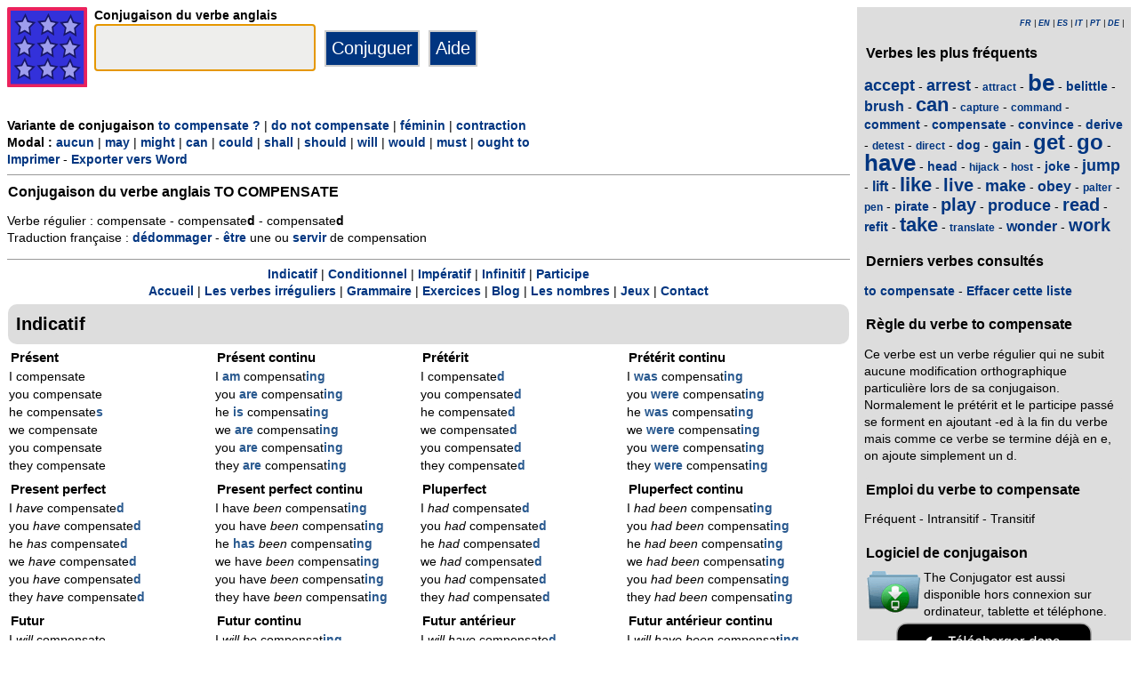

--- FILE ---
content_type: text/html; charset=utf-8
request_url: https://www.theconjugator.com/la/conjugaison/du/verbe/to+compensate.html
body_size: 6267
content:
<!DOCTYPE html><html lang="fr"><head><meta charset="UTF-8"><link rel="dns-prefetch" href="https://d1w55hwk1ilzjm.cloudfront.net"><title>Verbe to compensate - Conjugaison anglaise </title><meta name="description" content="Conjugaison du verbe anglais to compensate au masculin. Verbe r&eacute;gulier : compensate -  compensated - compensated. Traduction fran&ccedil;aise : d&eacute;dommager - &ecirc;tre une ou servir de compensation."><meta name="viewport" content="width=device-width, initial-scale=1"><meta name="apple-itunes-app" content="app-id=379847376"><link rel="alternate" href="android-app://com.theconjugator.droidfree/https/theconjugator.com/compensate"><link rel="alternate" hreflang="fr" href="https://www.theconjugator.com/la/conjugaison/du/verbe/to+compensate.html"><link rel="alternate" hreflang="en" href="https://www.theconjugator.com/english/verb/to+compensate.html"><link rel="alternate" hreflang="es" href="https://www.theconjugator.com/conjugacion/ingles/to+compensate.html"><link rel="alternate" hreflang="it" href="https://www.theconjugator.com/verbo/inglese/to+compensate.html"><link rel="alternate" hreflang="pt" href="https://www.theconjugator.com/verbo/ingles/to+compensate.html"><link rel="alternate" hreflang="de" href="https://www.theconjugator.com/englisches/verb/to+compensate.html"><link rel="apple-touch-icon" sizes="57x57" href="/apple-touch-icon-57x57.png"><link rel="apple-touch-icon" sizes="114x114" href="/apple-touch-icon-114x114.png"><link rel="apple-touch-icon" sizes="72x72" href="/apple-touch-icon-72x72.png"><link rel="apple-touch-icon" sizes="144x144" href="/apple-touch-icon-144x144.png"><link rel="apple-touch-icon" sizes="60x60" href="/apple-touch-icon-60x60.png"><link rel="apple-touch-icon" sizes="120x120" href="/apple-touch-icon-120x120.png"><link rel="apple-touch-icon" sizes="76x76" href="/apple-touch-icon-76x76.png"><link rel="apple-touch-icon" sizes="152x152" href="/apple-touch-icon-152x152.png"><link rel="apple-touch-icon" sizes="180x180" href="/apple-touch-icon-180x180.png"><link rel="icon" type="image/png" href="/favicon-192x192.png" sizes="192x192"><link rel="icon" type="image/png" href="/favicon-160x160.png" sizes="160x160"><link rel="icon" type="image/png" href="/favicon-96x96.png" sizes="96x96"><link rel="icon" type="image/png" href="/favicon-16x16.png" sizes="16x16"><link rel="icon" type="image/png" href="/favicon-32x32.png" sizes="32x32"><meta name="msapplication-TileColor" content="#ffe615"><meta name="msapplication-TileImage" content="/mstile-144x144.png"><style>body{font-family:Open-sans, Verdana, Arial, Helvetica, sans-serif;line-height:1.4em;font-size:0.85em}aside>p{color:#000;margin-top:5px;margin-bottom:5px}article>p{padding-left:10px}nav{margin:auto;text-align:center}hr{border:0;color:#999;background-color:#999;height:1px}label{font-weight:700}div.centre{margin:auto;text-align:center}div.tableau{display:flex}h1,h2,h3{background-color:#ddd;border-radius:5px;padding:8px;margin:5px 1px 5px 1px}h1{font-size:1.8em}h1.verbe{font-size:1.2em;line-height:1.4em;background-color:white;padding:0}footer{margin-top:8px;padding:8px;background-color:#eee}footer.retour{margin:auto;text-align:center;padding:15px;background-color:white}h3.piedPage{font-size:1.2em;font-weight:700;background-color:#eee;padding-left:0}ul.piedPage{list-style-type:none;padding:0;margin:0}div.headerOption{float:left;padding-right:15px}@media (min-width:1081px){main{width:75%;padding-right:8px;flex:0 0 auto}aside{width:25%;background-color:#ddd}div.conjugBloc{vertical-align:top;width:24%;display:inline-block;line-height:1.5em}}@media (min-width:641px) and (max-width:1080px){main{width:calc(100% - 250px);padding-right:8px;flex:0 0 auto}aside{min-width:250px;background-color:#ddd}div.conjugBloc{vertical-align:top;width:45%;display:inline-block;line-height:1.4em}}@media (min-width:641px){section{display:flex}aside>div{margin:auto;padding:0px 8px 0px 8px}.colonneComment{display:inline-block;text-align:justify;padding-right:2em;width:304px}.colonneFooter{display:inline-block;vertical-align:top;padding-right:2em;width:220px}h3{padding:5px 1px 1px 1px}}@media (max-width:640px){body{font-size:0.75em}div.conjugBloc{vertical-align:top;width:45%;display:inline-block}.colonneComment{display:block;text-align:justify;padding-right:2em;width:90%}.colonneFooter{display:inline-block;padding-right:2em;vertical-align:top}h1.verbe{font-size:1.2em;line-height:1.4em}div.hide_mobile{visibility:hidden;display:none}a{line-height:2em;padding:20px 5px 20px 5px}}a:link,a:visited{color:#003580;text-decoration:none;font-weight:700}a:active,a:hover{color:#3165b0;text-decoration:underline;font-weight:700}#bottom{margin:auto;text-align:center;font-size:0.8em;color:#444;font-style:italic;padding-top:15px;padding-bottom:30px}#cherche,#propose,#recherche{border-style:dotted;border-color:#999;border-width:1px;padding:1em;background-color:#ffc}#cherche{margin:auto;text-align:center;visibility:hidden}a.sprite-logo-petit{display:inline-block;background:url(https://d1w55hwk1ilzjm.cloudfront.net/images/css-sprite/csg-530661753bc4e.png) no-repeat top left;background-position:0 0;width:38px;height:38px}a.sprite-logo{display:inline-block;background:url(https://d1w55hwk1ilzjm.cloudfront.net/images/css-sprite/csg-530661753bc4e.png) no-repeat top left;background-position:0 -186px;width:128px;height:128px}div.sprite-programme{display:inline-block;background:url(https://d1w55hwk1ilzjm.cloudfront.net/images/css-sprite/csg-530661753bc4e.png) no-repeat top left;background-position:0 -88px;width:60px;height:48px}div.sprite-loupe{display:inline-block;background:url(https://d1w55hwk1ilzjm.cloudfront.net/images/css-sprite/csg-530661753bc4e.png) no-repeat top left;background-position:0 -364px;width:38px;height:38px}div.conjugBloc,div.conjugBloc p,div.tempsBloc{padding:2px;margin:0}div.conjugBloc b{color:#29598f}h2.modeBloc{background-color:#ddd;padding:13px 9px 13px 9px;margin:5px 1px 1px 1px;border-radius:10px}div.tempsBloc{font-weight:700;font-size:1.1em}input.conjug{border-color:#ccc;background:#fff;border-width:2px;border-style:solid;margin-bottom:5px;color:#333;height:1.9em;font-size:1.8em;font-weight:700}input.btn{border-color:#ccc;border-width:2px;border-style:solid;background:#003580;height:2em;font-size:1.5em;color:#fff}input.btn, input.btn2{margin:0px 0px 0px 10px}input.btn:hover{background:#3165b0;font-size:1.6em}input{border-color:#4186cb;background:#fff;border-width:1px;border-style:solid;color:#333}input:focus{background:#eeeeec}a.t26{font-size:26px}a.t24{font-size:24px}a.t22{font-size:22px}a.t20{font-size:20px}a.t18{font-size:18px}a.t16{font-size:16px}a.t14{font-size:14px}a.t12{font-size:12px}p.exemple{  margin:15px;  padding:10px 10px 10px 15px;  text-align:justify;  font-family:'Courier New', Courier, monospace;  border-left:4px solid #bbbbbb;  border-radius:3px}div.block{margin-left:1em;margin-right:1em}div.tableau_color table{	border-collapse:collapse;	margin:auto;	border:2px solid black;	width:80%}div.tableau_color th,div.tableau_color tr,div.tableau_color td{ 		border:1px solid black}div.tableau_color th{	vertical-align:middle;	font-weight:bold;	height:3em;	font-size:1.1em;	background:#DDDDDD}div.tableau_color tr:nth-child(odd){background:#DDDDDD}div.tableau_color tr:nth-child(even){background:#FFFFFF}</style><script async src="https://www.googletagmanager.com/gtag/js?id=G-CF4FXPYNWM" type="3c31dc0799947335e836c52b-text/javascript"></script><script type="3c31dc0799947335e836c52b-text/javascript">window.dataLayer = window.dataLayer || [];function gtag(){dataLayer.push(arguments);}gtag('js', new Date());gtag('config', 'G-CF4FXPYNWM');</script><script async src="https://pagead2.googlesyndication.com/pagead/js/adsbygoogle.js?client=ca-pub-7348731048855961" crossorigin="anonymous" type="3c31dc0799947335e836c52b-text/javascript"></script><meta property="og:title" content="Verbe to compensate"><meta property="og:type" content="website"><meta property="og:url" content="https://www.theconjugator.com/la/conjugaison/du/verbe/to+compensate.html"><meta property="og:image" content="https://www.theconjugator.com/images/logo2.png"><meta name="og:description" content="Conjugaison du verbe anglais to compensate &agrave; tous les temps."></head><body><span id="Top"></span><section><main><header><div class="tableau"><a href="/" title="The Conjugator"><img alt="logo" src='https://d1w55hwk1ilzjm.cloudfront.net/images/The_Conjugator.svg' width = '90px' height='90px' /></a><div style="padding-left: 8px;"><form action="/php5/index.php" method="get"><input type="hidden" name="l" value="fr" /><label for="v"><b>Conjugaison du verbe anglais</b></label><br /><input type="text" size="15" class="conjug" name="v" id="v" onkeyup="if (!window.__cfRLUnblockHandlers) return false; keyup()" data-cf-modified-3c31dc0799947335e836c52b-="" /><input type="submit" class="btn" value="Conjuguer" /><input type="button" class="btn" value="Aide" onclick="if (!window.__cfRLUnblockHandlers) return false; javascript:aide()" data-cf-modified-3c31dc0799947335e836c52b-="" /></form></div></div></header><div id="cherche"></div><div><b>Variante de conjugaison </b><a title="Question" href="/la/conjugaison/du/verbe/to+compensate_question.html">to compensate ?</a> | <a title="N&eacute;gation" href="/la/conjugaison/du/verbe/to+compensate_negation.html">do not compensate</a> | <a title="Masculin" href="/la/conjugaison/du/verbe/to+compensate_feminin.html">f&eacute;minin</a> | <a title="Contraction" href="/la/conjugaison/du/verbe/to+compensate_contraction.html">contraction</a><br><b>Modal : </b><a title="No modal" href="/la/conjugaison/du/verbe/to+compensate.html">aucun</a> | <a title="Modal may" href="/la/conjugaison/du/verbe/may+compensate.html">may</a> | <a title="Modal might" href="/la/conjugaison/du/verbe/might+compensate.html">might</a> | <a title="Modal can" href="/la/conjugaison/du/verbe/can+compensate.html">can</a> | <a title="Modal could" href="/la/conjugaison/du/verbe/could+compensate.html">could</a> | <a title="Modal shall" href="/la/conjugaison/du/verbe/shall+compensate.html">shall</a> | <a title="Modal should" href="/la/conjugaison/du/verbe/should+compensate.html">should</a> | <a title="Modal will" href="/la/conjugaison/du/verbe/will+compensate.html">will</a> | <a title="Modal would" href="/la/conjugaison/du/verbe/would+compensate.html">would</a> | <a title="Modal must" href="/la/conjugaison/du/verbe/must+compensate.html">must</a> | <a title="Modal ought to" href="/la/conjugaison/du/verbe/ought+to+compensate.html">ought to</a><div class="hide_mobile"><a href="/imprimer/verbe/to+compensate.html">Imprimer</a> - <a href="/exporter/verbe/to+compensate.rtf">Exporter vers Word</a></div></div><div class="verbe"><hr><h1 class="verbe">Conjugaison du verbe anglais <b>TO COMPENSATE</b></h1><p>Verbe r&eacute;gulier : compensate -  compensate<b>d</b> - compensate<b>d</b><br>Traduction fran&ccedil;aise : <a title="Conjugaison verbe d&eacute;dommager" href="https://leconjugueur.lefigaro.fr/conjugaison/verbe/dedommager.html">d&eacute;dommager</a> - <a title="Conjugaison verbe &ecirc;tre" href="https://leconjugueur.lefigaro.fr/conjugaison/verbe/etre.html">&ecirc;tre</a> une ou <a title="Conjugaison verbe servir" href="https://leconjugueur.lefigaro.fr/conjugaison/verbe/servir.html">servir</a> de compensation </p><div class="hide_mobile"><hr><nav><a title="anchor" href="#mode0">Indicatif</a> | <a title="anchor" href="#mode1">Conditionnel</a> | <a title="anchor" href="#mode2">Imp&eacute;ratif</a> | <a title="anchor" href="#mode4">Infinitif</a> | <a title="anchor" href="#mode6">Participe</a><br><a title="Home" href="/frindex.php">Accueil</a> | <a title="Irr&eacute;gulier" href="/frirregulier.php">Les verbes irr&eacute;guliers</a> | <a title="Grammaire" href="/frgrammaire.php">Grammaire</a> | <a title="Exercice" href="/exercice-anglais.php">Exercices</a> | <a title="Blog" href="/blog.php">Blog</a> | <a title="Numbers" href="/frnombre.php">Les nombres</a> | <a href="/jeux-accueil.php">Jeux</a> | <a title="Contact" href="/frcontact.php">Contact</a></nav></div></div><h2 class="modeBloc" id="mode0">Indicatif</h2><div class="conjugBloc"><div id="temps1" class="tempsBloc">Pr&eacute;sent</div>I compensate<br>you compensate<br>he compensate<b>s</b><br>we compensate<br>you compensate<br>they compensate</div><div class="conjugBloc"><div id="temps12" class="tempsBloc">Pr&eacute;sent continu</div>I<b> am</b> compensat<b>ing</b><br>you<b> are</b> compensat<b>ing</b><br>he<b> is</b> compensat<b>ing</b><br>we<b> are</b> compensat<b>ing</b><br>you<b> are</b> compensat<b>ing</b><br>they<b> are</b> compensat<b>ing</b></div><div class="conjugBloc"><div id="temps2" class="tempsBloc">Pr&eacute;t&eacute;rit</div>I compensate<b>d</b><br>you compensate<b>d</b><br>he compensate<b>d</b><br>we compensate<b>d</b><br>you compensate<b>d</b><br>they compensate<b>d</b></div><div class="conjugBloc"><div id="temps13" class="tempsBloc">Pr&eacute;t&eacute;rit continu</div>I<b> was</b> compensat<b>ing</b><br>you<b> were</b> compensat<b>ing</b><br>he<b> was</b> compensat<b>ing</b><br>we<b> were</b> compensat<b>ing</b><br>you<b> were</b> compensat<b>ing</b><br>they<b> were</b> compensat<b>ing</b></div><div class="conjugBloc"><div id="temps5" class="tempsBloc">Present perfect</div>I<i> have</i> compensate<b>d</b><br>you<i> have</i> compensate<b>d</b><br>he<i> has</i> compensate<b>d</b><br>we<i> have</i> compensate<b>d</b><br>you<i> have</i> compensate<b>d</b><br>they<i> have</i> compensate<b>d</b></div><div class="conjugBloc"><div id="temps14" class="tempsBloc">Present perfect continu</div>I have<i> been </i>compensat<b>ing</b><br>you have<i> been </i>compensat<b>ing</b><br>he<b> has</b><i> been </i>compensat<b>ing</b><br>we have<i> been </i>compensat<b>ing</b><br>you have<i> been </i>compensat<b>ing</b><br>they have<i> been </i>compensat<b>ing</b></div><div class="conjugBloc"><div id="temps6" class="tempsBloc">Pluperfect</div>I<i> had </i>compensate<b>d</b><br>you<i> had </i>compensate<b>d</b><br>he<i> had </i>compensate<b>d</b><br>we<i> had </i>compensate<b>d</b><br>you<i> had </i>compensate<b>d</b><br>they<i> had </i>compensate<b>d</b></div><div class="conjugBloc"><div id="temps15" class="tempsBloc">Pluperfect continu</div>I<i> had been </i>compensat<b>ing</b><br>you<i> had been </i>compensat<b>ing</b><br>he<i> had been </i>compensat<b>ing</b><br>we<i> had been </i>compensat<b>ing</b><br>you<i> had been </i>compensat<b>ing</b><br>they<i> had been </i>compensat<b>ing</b></div><div class="conjugBloc"><div id="temps7" class="tempsBloc">Futur</div>I<i> will</i> compensate<br>you<i> will</i> compensate<br>he<i> will</i> compensate<br>we<i> will</i> compensate<br>you<i> will</i> compensate<br>they<i> will</i> compensate</div><div class="conjugBloc"><div id="temps16" class="tempsBloc">Futur continu</div>I<i> will be </i>compensat<b>ing</b><br>you<i> will be </i>compensat<b>ing</b><br>he<i> will be </i>compensat<b>ing</b><br>we<i> will be </i>compensat<b>ing</b><br>you<i> will be </i>compensat<b>ing</b><br>they<i> will be </i>compensat<b>ing</b></div><div class="conjugBloc"><div id="temps8" class="tempsBloc">Futur ant&eacute;rieur</div>I<i> will have </i>compensate<b>d</b><br>you<i> will have </i>compensate<b>d</b><br>he<i> will have </i>compensate<b>d</b><br>we<i> will have </i>compensate<b>d</b><br>you<i> will have </i>compensate<b>d</b><br>they<i> will have </i>compensate<b>d</b></div><div class="conjugBloc"><div id="temps17" class="tempsBloc">Futur ant&eacute;rieur continu</div>I<i> will have been </i>compensat<b>ing</b><br>you<i> will have been </i>compensat<b>ing</b><br>he<i> will have been </i>compensat<b>ing</b><br>we<i> will have been </i>compensat<b>ing</b><br>you<i> will have been </i>compensat<b>ing</b><br>they<i> will have been </i>compensat<b>ing</b></div><h2 class="modeBloc" id="mode1">Conditionnel</h2><div class="conjugBloc"><div id="temps9" class="tempsBloc">Pr&eacute;sent</div>I<i> would</i> compensate<br>you<i> would</i> compensate<br>he<i> would</i> compensate<br>we<i> would</i> compensate<br>you<i> would</i> compensate<br>they<i> would</i> compensate</div><div class="conjugBloc"><div id="temps18" class="tempsBloc">Pr&eacute;sent continu</div>I<i> would be </i>compensat<b>ing</b><br>you<i> would be </i>compensat<b>ing</b><br>he<i> would be </i>compensat<b>ing</b><br>we<i> would be </i>compensat<b>ing</b><br>you<i> would be </i>compensat<b>ing</b><br>they<i> would be </i>compensat<b>ing</b></div><div class="conjugBloc"><div id="temps10" class="tempsBloc">Pass&eacute;</div>I<i> would have </i>compensate<b>d</b><br>you<i> would have </i>compensate<b>d</b><br>he<i> would have </i>compensate<b>d</b><br>we<i> would have </i>compensate<b>d</b><br>you<i> would have </i>compensate<b>d</b><br>they<i> would have </i>compensate<b>d</b></div><div class="conjugBloc"><div id="temps19" class="tempsBloc">Pass&eacute; continu</div>I<i> would have been </i>compensat<b>ing</b><br>you<i> would have been </i>compensat<b>ing</b><br>he<i> would have been </i>compensat<b>ing</b><br>we<i> would have been </i>compensat<b>ing</b><br>you<i> would have been </i>compensat<b>ing</b><br>they<i> would have been </i>compensat<b>ing</b></div><h2 class="modeBloc" id="mode2">Imp&eacute;ratif</h2><div class="conjugBloc"><div id="temps11" class="tempsBloc">Imp&eacute;ratif</div>compensate<br><i>Let's </i>compensate<br>compensate</div><div class="conjugBloc">&nbsp;</div><div class="conjugBloc">&nbsp;</div><div class="conjugBloc">&nbsp;</div><h2 class="modeBloc" id="mode4">Infinitif</h2><div class="conjugBloc"><div id="temps0" class="tempsBloc">Infinitif</div>to compensate</div><div class="conjugBloc">&nbsp;</div><div class="conjugBloc">&nbsp;</div><div class="conjugBloc">&nbsp;</div><h2 class="modeBloc" id="mode6">Participe</h2><div class="conjugBloc"><div id="temps4" class="tempsBloc">Pr&eacute;sent</div>compensat<b>ing</b></div><div class="conjugBloc"><div id="temps3" class="tempsBloc">Pass&eacute;</div>compensate<b>d</b></div><div class="conjugBloc">&nbsp;</div><div class="conjugBloc">&nbsp;</div><div class="centre"><a title="Top" href="#Top">Haut de page</a></div></main><aside><div><p style="font-size:9px" align="right"><i><a title="Fran&ccedil;ais" href="/la/conjugaison/du/verbe/to+compensate.html">FR</a> | <a title="English" href="/english/verb/to+compensate.html">EN</a> | <a title="Espagnol" href="/conjugacion/ingles/to+compensate.html">ES</a> | <a title="Italien" href="/verbo/inglese/to+compensate.html">IT</a> | <a title="Portugais" href="/verbo/ingles/to+compensate.html">PT</a> | <a title="Allemand" href="/englisches/verb/to+compensate.html">DE</a> | </i></p></div><div class="nuage"><h3>Verbes les plus fr&eacute;quents</h3><p><a title="Conjugaison du verbe anglais accept" href="/la/conjugaison/du/verbe/to+accept.html" class="t18">accept</a> - <a title="Conjugaison du verbe anglais arrest" href="/la/conjugaison/du/verbe/to+arrest.html" class="t18">arrest</a> - <a title="Conjugaison du verbe anglais attract" href="/la/conjugaison/du/verbe/to+attract.html" class="t12">attract</a> - <a title="Conjugaison du verbe anglais be" href="/la/conjugaison/du/verbe/to+be.html" class="t26">be</a> - <a title="Conjugaison du verbe anglais belittle" href="/la/conjugaison/du/verbe/to+belittle.html" class="t14">belittle</a> - <a title="Conjugaison du verbe anglais brush" href="/la/conjugaison/du/verbe/to+brush.html" class="t16">brush</a> - <a title="Conjugaison du verbe anglais can" href="/la/conjugaison/du/verbe/to+can.html" class="t22">can</a> - <a title="Conjugaison du verbe anglais capture" href="/la/conjugaison/du/verbe/to+capture.html" class="t12">capture</a> - <a title="Conjugaison du verbe anglais command" href="/la/conjugaison/du/verbe/to+command.html" class="t12">command</a> - <a title="Conjugaison du verbe anglais comment" href="/la/conjugaison/du/verbe/to+comment.html" class="t14">comment</a> - <a title="Conjugaison du verbe anglais compensate" href="/la/conjugaison/du/verbe/to+compensate.html" class="t14">compensate</a> - <a title="Conjugaison du verbe anglais convince" href="/la/conjugaison/du/verbe/to+convince.html" class="t14">convince</a> - <a title="Conjugaison du verbe anglais derive" href="/la/conjugaison/du/verbe/to+derive.html" class="t14">derive</a> - <a title="Conjugaison du verbe anglais detest" href="/la/conjugaison/du/verbe/to+detest.html" class="t12">detest</a> - <a title="Conjugaison du verbe anglais direct" href="/la/conjugaison/du/verbe/to+direct.html" class="t12">direct</a> - <a title="Conjugaison du verbe anglais dog" href="/la/conjugaison/du/verbe/to+dog.html" class="t14">dog</a> - <a title="Conjugaison du verbe anglais gain" href="/la/conjugaison/du/verbe/to+gain.html" class="t16">gain</a> - <a title="Conjugaison du verbe anglais get" href="/la/conjugaison/du/verbe/to+get.html" class="t24">get</a> - <a title="Conjugaison du verbe anglais go" href="/la/conjugaison/du/verbe/to+go.html" class="t24">go</a> - <a title="Conjugaison du verbe anglais have" href="/la/conjugaison/du/verbe/to+have.html" class="t26">have</a> - <a title="Conjugaison du verbe anglais head" href="/la/conjugaison/du/verbe/to+head.html" class="t14">head</a> - <a title="Conjugaison du verbe anglais hijack" href="/la/conjugaison/du/verbe/to+hijack.html" class="t12">hijack</a> - <a title="Conjugaison du verbe anglais host" href="/la/conjugaison/du/verbe/to+host.html" class="t12">host</a> - <a title="Conjugaison du verbe anglais joke" href="/la/conjugaison/du/verbe/to+joke.html" class="t14">joke</a> - <a title="Conjugaison du verbe anglais jump" href="/la/conjugaison/du/verbe/to+jump.html" class="t18">jump</a> - <a title="Conjugaison du verbe anglais lift" href="/la/conjugaison/du/verbe/to+lift.html" class="t16">lift</a> - <a title="Conjugaison du verbe anglais like" href="/la/conjugaison/du/verbe/to+like.html" class="t22">like</a> - <a title="Conjugaison du verbe anglais live" href="/la/conjugaison/du/verbe/to+live.html" class="t20">live</a> - <a title="Conjugaison du verbe anglais make" href="/la/conjugaison/du/verbe/to+make.html" class="t18">make</a> - <a title="Conjugaison du verbe anglais obey" href="/la/conjugaison/du/verbe/to+obey.html" class="t16">obey</a> - <a title="Conjugaison du verbe anglais palter" href="/la/conjugaison/du/verbe/to+palter.html" class="t12">palter</a> - <a title="Conjugaison du verbe anglais pen" href="/la/conjugaison/du/verbe/to+pen.html" class="t12">pen</a> - <a title="Conjugaison du verbe anglais pirate" href="/la/conjugaison/du/verbe/to+pirate.html" class="t14">pirate</a> - <a title="Conjugaison du verbe anglais play" href="/la/conjugaison/du/verbe/to+play.html" class="t20">play</a> - <a title="Conjugaison du verbe anglais produce" href="/la/conjugaison/du/verbe/to+produce.html" class="t18">produce</a> - <a title="Conjugaison du verbe anglais read" href="/la/conjugaison/du/verbe/to+read.html" class="t20">read</a> - <a title="Conjugaison du verbe anglais refit" href="/la/conjugaison/du/verbe/to+refit.html" class="t14">refit</a> - <a title="Conjugaison du verbe anglais take" href="/la/conjugaison/du/verbe/to+take.html" class="t22">take</a> - <a title="Conjugaison du verbe anglais translate" href="/la/conjugaison/du/verbe/to+translate.html" class="t12">translate</a> - <a title="Conjugaison du verbe anglais wonder" href="/la/conjugaison/du/verbe/to+wonder.html" class="t16">wonder</a> - <a title="Conjugaison du verbe anglais work" href="/la/conjugaison/du/verbe/to+work.html" class="t20">work</a></p></div><div><h3>Derniers verbes consult&eacute;s</h3><div id="consulte"><p>Aucun verbe</p></div></div><div><h3>R&egrave;gle du verbe to compensate</h3><p>Ce verbe est un verbe r&eacute;gulier qui ne subit aucune modification orthographique particuli&egrave;re lors de sa conjugaison.<br>Normalement le pr&eacute;t&eacute;rit et le participe pass&eacute; se forment en ajoutant -ed &agrave; la fin du verbe mais comme ce verbe se termine d&eacute;j&agrave; en e, on ajoute simplement un d.<br></p><h3>Emploi du verbe to compensate</h3><p>Fr&eacute;quent - Intransitif - Transitif </p></div><div><h3>Logiciel de conjugaison</h3><table><tr><td><div class="sprite-programme"></div></td><td>The Conjugator est aussi disponible hors connexion sur ordinateur, tablette et t&eacute;l&eacute;phone.</td></tr></table><div class="centre"><a title="App Store" href="https://itunes.apple.com/fr/app/the-conjugator/id379847376?mt=8"><img fetchpriority="low" width="220px" height="70px" alt="Download it on App Play" src="https://d1w55hwk1ilzjm.cloudfront.net/images/appstore-fr.svg" /></a><br /><a title="Play Store" href="https://play.google.com/store/apps/details?id=com.theconjugator.droid"><img fetchpriority="low" width="220px" height="65px" alt="Get it on Google Play" src="https://d1w55hwk1ilzjm.cloudfront.net/images/fr-play-badge.png" /></a><div id="badge"></div></div></div><div><h3>Conjugaison du verbe anglais</h3><div class="tableau"><div class="sprite-loupe" style="padding-right:15px"></div><div style="padding-left:5px;padding-bottom:8px"><form action="/php5/index.php" method="get"><label for="conjug2">Votre verbe</label><br /><input type="text" size="15" class="conjug2" id="conjug2" name="verbe" /><input type="hidden" name="lang" value="fr" /><input type="submit" class="btn2" value="Conjuguer" /></form></div></div></div></aside></section><footer><div class="colonneComment"><h3 class="piedPage">The Conjugator</h3><ul class="piedPage"><li>The Conjugator est un site d&eacute;di&eacute; &agrave; la conjugaison en anglais. Vous y trouverez tous les verbes anglais conjugu&eacute;s &agrave; tous les temps et tous les modes. Une liste des verbes irr&eacute;guliers est pr&eacute;sente sur le site.</li></ul></div><div class="colonneFooter"><h3 class="piedPage">La conjugaison</h3><ul class="piedPage"><li><a title="Accueil" href="/">The conjugator</a></li><li><a title="Liste de verbes" href="/frlistedeverbe.php">Liste de verbes</a></li><li><a title="R&egrave;gle de grammaire" href="/frgrammaire.php">R&egrave;gles de grammaire</a></li><li><a title="Cours" href="/fr_1to1progress.php">Cours d'anglais</a></li></ul></div><div class="colonneFooter"><h3 class="piedPage">L'orthographe</h3><ul class="piedPage"><li><a title="Nombre" href="/frnombre.php">&Eacute;crire un nombre</a></li><li><a title="Mot" href="/frmot.php">L'orthographe</a></li><li><a title="Verbes irr&eacute;guliers" href="/frirregulier.php">Les Verbes irr&eacute;guliers</a></li></ul></div><div class="colonneFooter"><h3 class="piedPage">Le site</h3><ul class="piedPage"><li><a title="Blog" href="/blog.php">The Conjugator Blog</a></li><li><a title="Contact" href="/frcontact.php">Nous contacter</a></li><li><a title="Site" href="/frlesite.php">&Agrave; propos du site</a></li><li><a title="News" href="/frnewslesite.php">Nouveaut&eacute;s</a></li><li><a title="Logiciel" href="/frlogicieliphone.php">Logiciel</a></li></ul></div><div class="colonneFooter"><h3 class="piedPage">Autres langues</h3><ul class="piedPage"><li><a title="Conjugaison" href="https://leconjugueur.lefigaro.fr">Conjugaison fran&ccedil;aise</a></li><li><a title="El Conjugador" href="https://www.elconjugador.com">Conjugaison espagnole</a></li><li><a title="Il Coniugatore" href="https://www.ilconiugatore.com">Conjugaison italienne</a></li><li><a title="O Conjugador" href="https://www.oconjugador.com">Conjugaison portugaise</a></li><li><a title="Der Konjugator" href="https://www.derkonjugator.com">Conjugaison allemande</a></li><li><a title="Cookie" href="/politique-cookie.php">Info cookies</a></li></ul></div><div id="bottom">The Conjugator &copy; 2006-2026</div></footer><script type="3c31dc0799947335e836c52b-text/javascript">document.getElementById('v').focus();var lang="fr";var vbFav="to compensate";function keyup(){ if (typeof update === "function") { update(traiteVb(document.getElementById('v').value),'fr','');return false;}}</script><script async type="3c31dc0799947335e836c52b-text/javascript" src="https://d1w55hwk1ilzjm.cloudfront.net/js/site_en_20251126.js"></script><script src="/cdn-cgi/scripts/7d0fa10a/cloudflare-static/rocket-loader.min.js" data-cf-settings="3c31dc0799947335e836c52b-|49" defer></script><script defer src="https://static.cloudflareinsights.com/beacon.min.js/vcd15cbe7772f49c399c6a5babf22c1241717689176015" integrity="sha512-ZpsOmlRQV6y907TI0dKBHq9Md29nnaEIPlkf84rnaERnq6zvWvPUqr2ft8M1aS28oN72PdrCzSjY4U6VaAw1EQ==" data-cf-beacon='{"version":"2024.11.0","token":"d31018f0b7fe48c5918f2c5e0fe0b353","r":1,"server_timing":{"name":{"cfCacheStatus":true,"cfEdge":true,"cfExtPri":true,"cfL4":true,"cfOrigin":true,"cfSpeedBrain":true},"location_startswith":null}}' crossorigin="anonymous"></script>
</body></html>

--- FILE ---
content_type: text/html; charset=utf-8
request_url: https://www.google.com/recaptcha/api2/aframe
body_size: 266
content:
<!DOCTYPE HTML><html><head><meta http-equiv="content-type" content="text/html; charset=UTF-8"></head><body><script nonce="GvXQ-ckU1_p0qU6ua_nanw">/** Anti-fraud and anti-abuse applications only. See google.com/recaptcha */ try{var clients={'sodar':'https://pagead2.googlesyndication.com/pagead/sodar?'};window.addEventListener("message",function(a){try{if(a.source===window.parent){var b=JSON.parse(a.data);var c=clients[b['id']];if(c){var d=document.createElement('img');d.src=c+b['params']+'&rc='+(localStorage.getItem("rc::a")?sessionStorage.getItem("rc::b"):"");window.document.body.appendChild(d);sessionStorage.setItem("rc::e",parseInt(sessionStorage.getItem("rc::e")||0)+1);localStorage.setItem("rc::h",'1768856024295');}}}catch(b){}});window.parent.postMessage("_grecaptcha_ready", "*");}catch(b){}</script></body></html>